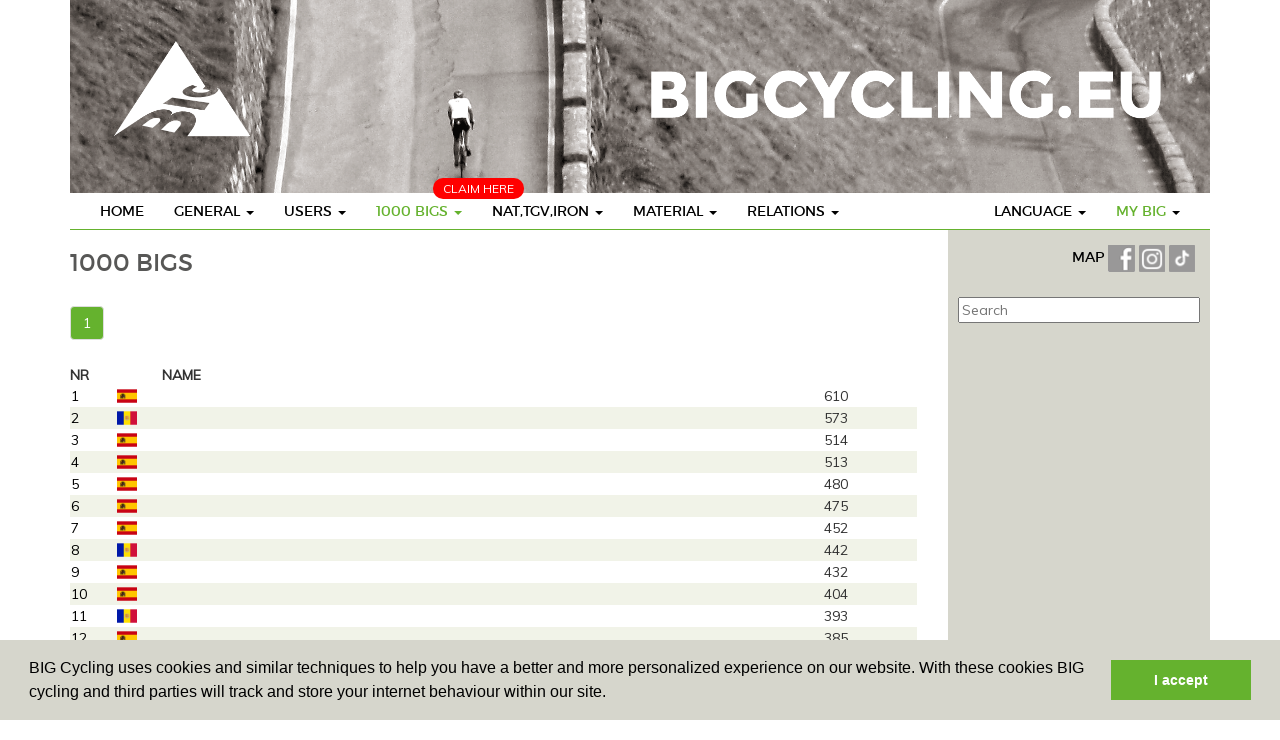

--- FILE ---
content_type: text/html
request_url: https://www.bigcycling.eu/en/big/index/detailclassement/type/zone-6/list/3/
body_size: 8024
content:
<!DOCTYPE html>
<html lang="en">
  <head>
	<meta charset="utf-8">
	<meta http-equiv="X-UA-Compatible" content="IE=edge">
	<meta name="viewport" content="width=device-width, initial-scale=1">
	<meta name="description" content="">
	<meta name="author" content="">
	<title>Big - BIGCycling </title>
	 <script type="text/javascript" src="https://code.jquery.com/jquery-2.1.4.min.js"></script>
	 <link href="//maxcdn.bootstrapcdn.com/bootstrap/3.3.6/css/bootstrap.min.css" type="text/css" rel="stylesheet">
<link rel="stylesheet" type="text/css" href="https://cdn.datatables.net/t/bs/jqc-1.12.0,dt-1.10.11,cr-1.3.1,fc-3.2.1,fh-3.1.1,r-2.0.2/datatables.min.css"/>

<script type="text/javascript" src="https://cdn.datatables.net/t/bs/jqc-1.12.0,dt-1.10.11,cr-1.3.1,fc-3.2.1,fh-3.1.1,r-2.0.2/datatables.min.js"></script>
	<script type="text/javascript" src="/public/templates/challengebig/js/bootstrap.min.js"></script>
	<script type="text/javascript" src="/public/templates/challengebig/js/bootstrap-progressbar.min.js"></script>
	<script type="text/javascript" src="/public/templates/portal/js/chart/js/highcharts.js"></script>    
	<link href='https://fonts.googleapis.com/css?family=PT+Sans' rel='stylesheet' type='text/css'>
	<link href='https://fonts.googleapis.com/css?family=Muli:400,400italic,300italic,300' rel='stylesheet' type='text/css'>
	<link href="https://code.jquery.com/ui/1.12.0-beta.1/themes/smoothness/jquery-ui.css" rel="stylesheet"/>
	<link href="/public/templates/challengebig/css/bootstrap.min.css" rel="stylesheet">
	<link href="/public/templates/challengebig/css/style.css" rel="stylesheet">
	<link href="/public/templates/challengebig/css/bootstrap-progressbar-3.3.4.min.css" rel="stylesheet">
	<script src="https://kit.fontawesome.com/1f45f86280.js" crossorigin="anonymous"></script>
	<script src="https://cdnjs.cloudflare.com/ajax/libs/moment.js/2.22.1/moment.min.js"></script>
	<script src="https://cdnjs.cloudflare.com/ajax/libs/tooltipster/3.3.0/js/jquery.tooltipster.min.js"></script>
  <link rel="stylesheet" href="https://cdnjs.cloudflare.com/ajax/libs/tooltipster/3.3.0/css/tooltipster.min.css" />
	<link rel="stylesheet" href="/public/templates/challengebig/js/fancybox/source/jquery.fancybox.css" type="text/css" media="screen" />
	<script type="text/javascript" src="/public/templates/challengebig/js/fancybox/source/jquery.fancybox.pack.js"></script>
	
	<!--[if lt IE 9]>
	  <script src="https://oss.maxcdn.com/html5shiv/3.7.2/html5shiv.min.js"></script>
	  <script src="https://oss.maxcdn.com/respond/1.4.2/respond.min.js"></script>
	<![endif]-->
	
	<script src="https://maps.googleapis.com/maps/api/js?libraries=drawing,geometry&key=AIzaSyCJws495ObD0qCOlvele9w6IfmHEpM1rYc" type="text/javascript"></script>

	<script type="text/javascript" src="/public/templates/portal/js/ckeditor/ckeditor.js"></script>
	<script type="text/javascript" src="/public/templates/portal/js/ckeditor/adapters/jquery.js"></script>
		 <link rel="stylesheet" type="text/css" href="/public/templates/portal/js/datepicker/datepicker.css">	   
	<script type="text/javascript" src="/public/templates/portal/js/datepicker/bootstrap-datepicker.js"></script>   
	
	<script type="text/javascript">
		$(function() {
			$(".datepicker").datepicker({format: 'dd-mm-yyyy'}).on('changeDate', function(ev){ $(this).datepicker('hide'); });
		})		
		
	</script>
	
	<script>
  (function(i,s,o,g,r,a,m){i['GoogleAnalyticsObject']=r;i[r]=i[r]||function(){
  (i[r].q=i[r].q||[]).push(arguments)},i[r].l=1*new Date();a=s.createElement(o),
  m=s.getElementsByTagName(o)[0];a.async=1;a.src=g;m.parentNode.insertBefore(a,m)
  })(window,document,'script','//www.google-analytics.com/analytics.js','ga');

  ga('create', 'UA-351875-4', 'auto');
  ga('send', 'pageview');

</script>

<link rel="stylesheet" type="text/css" href="//cdnjs.cloudflare.com/ajax/libs/cookieconsent2/3.0.3/cookieconsent.min.css" />
<script src="//cdnjs.cloudflare.com/ajax/libs/cookieconsent2/3.0.3/cookieconsent.min.js"></script>
<script>
window.addEventListener("load", function(){
window.cookieconsent.initialise({
  "palette": {
	"popup": {
	  "background": "#d6d6cc"
	},
	"button": {
	  "background": "#65b22e",
	  "text": "#ffffff"
	}
  },
  "content": {
	"message": "BIG Cycling uses cookies and similar techniques to help you have a better and more personalized experience on our website. With these cookies BIG cycling and third parties will track and store your internet behaviour within our site.",
	"dismiss": "I accept",
	"link": false 
 /*   "href": "qsdfqsdf"*/
  }
})});
</script>
<style>
	
	.geozone { display: none; }
	
</style>
  </head>

  <body>
	<div class="container">
		<div class="row">
			<div class='col-md-12'>
				<img src='/public/templates/challengebig/img/header.png' />
			</div>
		</div>
  <nav class="navbar navbar-default navbar-static">
	<div class="navbar-header">
		<button class="navbar-toggle" type="button" data-toggle="collapse" data-target=".js-navbar-collapse">
			<span class="sr-only">Toggle navigation</span>
			<span class="icon-bar"></span>
			<span class="icon-bar"></span>
			<span class="icon-bar"></span>
		</button>
	
	</div>
	
	
	<div class="collapse navbar-collapse js-navbar-collapse">
		<ul class="nav navbar-nav">
			<li class="dropdown dropdown-large pull-right mobileDoNotPull">
								<a href="#" class="dropdown-toggle" data-toggle="dropdown"><span class='accent'>My BIG</span> <b class="caret"></b></a>
				<ul class="dropdown-menu dropdown-menu-large row">
					
					<li class="col-sm-12">
						<ul>
							<li><a href="https://www.bigcycling.eu/en/home/index/intro/show/register/">Register</a></li>	
							<li><a href="https://www.bigcycling.eu/en/home/index/intro/show/login/">Login</a></li>	
														
	
						</ul>
					</li>
					
				</ul>
							</li>
			<li class="dropdown dropdown-large pull-right mobileDoNotPull">
				<a href="#" class="dropdown-toggle" data-toggle="dropdown">Language <b class="caret"></b></a>
				
				<ul class="dropdown-menu dropdown-menu-large row">
																	  <li class='col-sm-3'><ul>								  <li><a href='/cz/big/index/detailclassement/type/zone-6/list/3/'>Czech</a></li>							
							  					
												  								  <li><a href='/de/big/index/detailclassement/type/zone-6/list/3/'>German</a></li>							
							  					
												  								  <li><a href='/dk/big/index/detailclassement/type/zone-6/list/3/'>Danish</a></li>							
							  					
												  								  <li><a href='/en/big/index/detailclassement/type/zone-6/list/3/'>English</a></li>							
							  </ul></li>					
												  <li class='col-sm-3'><ul>								  <li><a href='/es/big/index/detailclassement/type/zone-6/list/3/'>Spanish</a></li>							
							  					
												  								  <li><a href='/fr/big/index/detailclassement/type/zone-6/list/3/'>French</a></li>							
							  					
												  								  <li><a href='/hr/big/index/detailclassement/type/zone-6/list/3/'>Croatian</a></li>							
							  					
												  								  <li><a href='/hun/big/index/detailclassement/type/zone-6/list/3/'>Hungarian</a></li>							
							  </ul></li>					
												  <li class='col-sm-3'><ul>								  <li><a href='/it/big/index/detailclassement/type/zone-6/list/3/'>Italian</a></li>							
							  					
												  								  <li><a href='/nl/big/index/detailclassement/type/zone-6/list/3/'>Dutch</a></li>							
							  					
												  								  <li><a href='/pl/big/index/detailclassement/type/zone-6/list/3/'>polish</a></li>							
							  					
												  								  <li><a href='/pt/big/index/detailclassement/type/zone-6/list/3/'>Portuguese</a></li>							
							  </ul></li>					
												  <li class='col-sm-3'><ul>								  <li><a href='/ro/big/index/detailclassement/type/zone-6/list/3/'>Romanian</a></li>							
							  					
												  								  <li><a href='/sk/big/index/detailclassement/type/zone-6/list/3/'>Slovak</a></li>							
							  					
												  								  <li><a href='/slv/big/index/detailclassement/type/zone-6/list/3/'>Slovene</a></li>							
							  					
												  								  <li><a href='/sw/big/index/detailclassement/type/zone-6/list/3/'>Swedish</a></li>							
							  </ul></li>					
										
			
	
					
					
				</ul>
				
			</li>
			<li class="dropdown dropdown-large">
				<a href="https://www.bigcycling.eu/en/home/index/index/" class="">Home</a>				
			</li>
			<li class="dropdown dropdown-large">
				<a href="#" class="dropdown-toggle " data-toggle="dropdown">General  <b class="caret"></b></a>
				
				<ul class="dropdown-menu dropdown-menu-large row">
					<li class="col-sm-12">
						<ul>
							<li><a href="https://www.bigcycling.eu/en/pages/index/index/url/about/">About </a></li>
							<li><a href="https://www.bigcycling.eu/en/pages/index/index/url/rules/">Rules </a></li>
							<li><a href="https://www.bigcycling.eu/en/users/committee/">Organisation</a></li>
							<li><a href="https://www.bigcycling.eu/en/pages/index/index/url/contributions/">Contributions </a></li>						</ul>
					</li>
					
				</ul>
				
			</li>
			
			<li class="dropdown dropdown-large">
				<a href="#" class="dropdown-toggle " data-toggle="dropdown">Users <b class="caret"></b></a>
				
				<ul class="dropdown-menu dropdown-menu-large row">
					<li class="col-sm-12">
						<ul>
							<li><a href="https://www.bigcycling.eu/en/users/index/">Overview</a></li>
							<li><a href="https://www.bigcycling.eu/en/users/index/classementoverview/">Ranking</a></li>							
						</ul>
					</li>
					
				</ul>
				
			</li>
			
			<li class="dropdown dropdown-large">
				<span style="	position: absolute;
				margin-top: -15px;
				margin-left: 72px;
				background: red;
				padding: 2px 10px;
				color: #FFF;
				text-transform: uppercase;
				font-size: 12px;
				border-radius: 10px;">Claim here</span>
				<a href="#" class="dropdown-toggle activemenu" data-toggle="dropdown">1000 BIGS <b class="caret"></b></a>
				
				<ul class="dropdown-menu dropdown-menu-large row">
					<li class="col-sm-4">
						<ul><li><a href="https://www.bigcycling.eu/en/users/index/classement/list/3/">CLASSEMENT - Challenge BIG</a><br /></li>	
							<li><a href="https://www.bigcycling.eu/en/big/index/map/">Map</a></li>
							
							<li><a href="https://www.bigcycling.eu/en/big/index/classement/list/3/">Visits </a></li>	
							
							
							
													</ul>
					</li>
					<li class="col-sm-4">
						<ul>
							<li><a href="https://www.bigcycling.eu/en/big/index/zone/zone/1/">ZONE 1 - NORDIC COUNTRIES</a></li>
							<li><a href="https://www.bigcycling.eu/en/big/index/zone/zone/2/">ZONE 2 - BRITISH ISLES</a></li>
							<li><a href="https://www.bigcycling.eu/en/big/index/zone/zone/3/">ZONE 3 - BENELUX</a></li>
							<li><a href="https://www.bigcycling.eu/en/big/index/zone/zone/4/">ZONE 4 - GERMANY</a></li>				
							<li><a href="https://www.bigcycling.eu/en/big/index/zone/zone/5/">ZONE 5 - FRANCE</a></li>														
							<li><a href="https://www.bigcycling.eu/en/big/index/zone/zone/6/">ZONE 6 - IBERIA</a></li>				
							<li><a href="https://www.bigcycling.eu/en/big/index/zone/zone/7/">ZONE 7 - SWITZERLAND</a></li>
							<li><a href="https://www.bigcycling.eu/en/big/index/zone/zone/8/">ZONE 8 - AUSTRIA</a></li>
							<li><a href="https://www.bigcycling.eu/en/big/index/zone/zone/9/">ZONE 9 - ITALY</a></li>				
							<li><a href="https://www.bigcycling.eu/en/big/index/zone/zone/10/">ZONE 10 - EAST & SOUTH EAST</a></li>	
							<li><a href="https://www.bigcycling.eu/en/pages/index/index/url/zoneplus/">ZONE + SPECIAL ZONE</a></li>								
						</ul>
					</li>
					<li class="col-sm-4">
						<ul>
							<li class="dropdown-header">Superbig</li>
							<li><a href="https://www.bigcycling.eu/en/big/index/continents/zone/12/">Continents</a></li>
							<li><br /></li>
							<li class="dropdown-header">Eurobig</li>
							<li><a href="https://www.bigcycling.eu/en/big/index/zone/zone/25/">Zone + 1</a></li>
							<li><a href="https://www.bigcycling.eu/en/big/index/zone/zone/26/">Zone + 2</a></li>
							<li><a href="https://www.bigcycling.eu/en/big/index/zone/zone/27/">Zone + 3</a></li>
							<li><a href="https://www.bigcycling.eu/en/big/index/zone/zone/28/">Zone + 4</a></li>
							<li><a href="https://www.bigcycling.eu/en/big/index/zone/zone/29/">Zone + 5</a></li>
							<li><a href="https://www.bigcycling.eu/en/big/index/zone/zone/30/">Zone + 6</a></li>
							
											
						</ul>
					</li>
				</ul>
				
			</li>
			
			
			
			<li class="dropdown dropdown-large">
				<a href="#" class="dropdown-toggle " data-toggle="dropdown">Nat,TGV,Iron <b class="caret"></b></a>
				
				<ul class="dropdown-menu dropdown-menu-large row">
					<li class="col-sm-1">
						<ul>
							<li class="dropdown-header">Ironbigs</li>
							<li><a href="https://www.bigcycling.eu/en/pages/index/index/url/godfathers/">General</a></li>
							<li class="dropdown-header"><br />TGV</li>
							<li><a href="https://www.bigcycling.eu/en/pages/index/index/url/TGV-general/">General</a></li>
							<li class="dropdown-header"><br />NATaCHAs</li>
							
							<li><a href="https://www.bigcycling.eu/en/pages/index/index/url/natacha-general/">General</a></li>
							
							<li><a href="#" style="min-width: 200px;" onclick="javascript:showMenuZone(event,'geo0')">Geozone 0 - EUR</a> </li>
							
														<li><a style="min-width: 200px;" href="#" onclick="javascript:showMenuZone(event,'geo2')">Geozone 2 - AMN</a> </li>
							
							<li><a style="min-width: 200px;" href="#" onclick="javascript:showMenuZone(event,'geo3')">Geozone 3 - ASI</a> </li>
							<li><a style="min-width: 200px;" href="#" onclick="javascript:showMenuZone(event,'geo4')">Geozone 4 - AFR</a> </li>
							<li><a style="min-width: 200px;" href="#" onclick="javascript:showMenuZone(event,'geo5')">Geozone 5 - AMS</a> </li>
													</ul>
					</li>
					<li class="col-sm-2">
						
					</li>
					<!-- geozone 0 -->
					<li class="col-sm-2 geozone geo0">
						<ul>
							<li class="dropdown-header">XL</li>	
							<li><a href="https://www.bigcycling.eu/en/pages/index/index/url/natacha-france/">France</a></li>
							<li><a href="https://www.bigcycling.eu/en/pages/index/index/url/natacha-italia/">Italy</a></li>
							<li><a href="https://www.bigcycling.eu/en/pages/index/index/url/natacha-spain/">Spain</a></li>	
						</ul>
						<ul>
							<li class="dropdown-header">L</li>		
							<li><a href="https://www.bigcycling.eu/en/pages/index/index/url/natacha-great-britain/">United Kingdom</a></li>
							<li><a href="https://www.bigcycling.eu/en/pages/index/index/url/natacha-poland/">Poland</a></li>
							<li><a href="https://www.bigcycling.eu/en/pages/index/index/url/natacha-norway/">Norway</a></li>
							<li><a href="https://www.bigcycling.eu/en/pages/index/index/url/natacha-deutschland/">Germany</a></li>
							<li><a href="https://www.bigcycling.eu/en/pages/index/index/url/natacha-austria/">Austria</a></li>
							<li><a href="https://www.bigcycling.eu/en/pages/index/index/url/natacha-greece/">Greece</a></li>
							<li><a href="https://www.bigcycling.eu/en/pages/index/index/url/natacha-portugal/">Portugal</a></li>
							<li><a href="https://www.bigcycling.eu/en/pages/index/index/url/natacha-switzerland/">Switzerland</a></li>
							<li><a href="https://www.bigcycling.eu/en/pages/index/index/url/natacha-bulgaria/">Bulgaria</a></li>
							<li><a href="https://www.bigcycling.eu/en/pages/index/index/url/natacha-sweden/">Sweden</a></li>
						</ul>
					</li>
					
					<li class="col-sm-2  geozone geo0">
						<ul>
							
							<li class="dropdown-header">M</li>
							<li><a href="https://www.bigcycling.eu/en/pages/index/index/url/natacha-czech/">Czech republic</a></li>		
							<li><a href="https://www.bigcycling.eu/en/pages/index/index/url/natacha-romania/">Romania</a></li>
							<li><a href="https://www.bigcycling.eu/en/pages/index/index/url/natacha-croatia/">Croatia</a></li>
							<li><a href="https://www.bigcycling.eu/en/pages/index/index/url/natacha-serbia/">Serbia</a></li>
							<li><a href="https://www.bigcycling.eu/en/pages/index/index/url/natacha-ireland/">Ireland</a></li>
							<li><a href="https://www.bigcycling.eu/en/pages/index/index/url/natacha-island/">Iceland</a></li>
							<li><a href="https://www.bigcycling.eu/en/pages/index/index/url/natacha-bosnia/">Bosnia</a></li>
							<li><a href="https://www.bigcycling.eu/en/pages/index/index/url/natacha-belgium/">Belgium</a></li>
							<li><a href="https://www.bigcycling.eu/en/pages/index/index/url/natacha-slovakia/">Slovakia</a></li>
						</ul>
					</li>					
					<li class="col-sm-2  geozone geo0">
						<ul>
							
							<li class="dropdown-header">S</li>	
							
							<li><a href="https://www.bigcycling.eu/en/pages/index/index/url/natacha-montenegro/">Montenegro</a></li>
							<li><a href="https://www.bigcycling.eu/en/pages/index/index/url/natacha-hungary/">Hungary</a></li>
							<li><a href="https://www.bigcycling.eu/en/pages/index/index/url/natacha-slovenia/">Slovenia</a></li>
							<li><a href="https://www.bigcycling.eu/en/pages/index/index/url/natacha-makedonija/">Northern Macedonia</a></li>
							<li><a href="https://www.bigcycling.eu/en/pages/index/index/url/natacha-albania/">Albania</a></li>
							<li><a href="https://www.bigcycling.eu/en/pages/index/index/url/natacha-lituania/">Lithuania</a></li>
							<li><a href="https://www.bigcycling.eu/en/pages/index/index/url/natacha-moldova/">Moldova</a></li>
							<li><a href="https://www.bigcycling.eu/en/pages/index/index/url/natacha-denmark/">Denmark</a></li>
							<li><a href="https://www.bigcycling.eu/en/pages/index/index/url/natacha-kosovo/">Kosovo</a></li>
							<li><a href="https://www.bigcycling.eu/en/pages/index/index/url/natacha-nederland/">Netherlands</a></li>	
							<li><a href="https://www.bigcycling.eu/en/pages/index/index/url/natacha-luxemburg/">Luxembourg</a></li>
							<li><a href="https://www.bigcycling.eu/en/pages/index/index/url/natacha-cyprus/">Cyprus</a></li>
							<li><a href="https://www.bigcycling.eu/en/pages/index/index/url/natacha-estonia/">Estonia</a></li>
							<li><a href="https://www.bigcycling.eu/en/pages/index/index/url/natacha-latvia/">Latvia</a></li>
						</ul>
					</li>
					
					<li class="col-sm-2  geozone geo0">
						<ul>
							<li class="dropdown-header">XS</li>	
							<li><a href="https://www.bigcycling.eu/en/pages/index/index/url/natacha-andorra/">Andorra</a></li>
							<li><a href="https://www.bigcycling.eu/en/pages/index/index/url/natacha-faeroe/">Faroe Islands</a></li>
							<li><a href="https://www.bigcycling.eu/en/pages/index/index/url/natacha-liechtenstein/">Liechtenstein</a></li>
							<li><a href="https://www.bigcycling.eu/en/pages/index/index/url/natacha-malta/">Malta</a></li>	
							<li><a href="https://www.bigcycling.eu/en/pages/index/index/url/natacha-san-marino/">San-marino</a></li>	
							<li><a href="https://www.bigcycling.eu/en/pages/index/index/url/natacha-gibraltar/">Gibraltar</a></li>
							
								
							
						</ul>
					</li>
					
					<!-- geozone 1 -->
					<li class="col-sm-2 geozone geo1">
						<ul>
							<li class="dropdown-header">XL</li>	
							
						</ul>
						<ul>
							<li class="dropdown-header">L</li>		
							
						</ul>
					</li>
					
					<li class="col-sm-2  geozone geo1">
						<ul>
							
							<li class="dropdown-header">M</li>
							
						</ul>
					</li>					
					<li class="col-sm-2  geozone geo1">
						<ul>
							
							<li class="dropdown-header">S</li>	
							
						</ul>
					</li>
					
					<li class="col-sm-2  geozone geo1">
						<ul>
							
							<li class="dropdown-header">XS</li>	
						</ul>
					</li>
						
					<!-- geozone 2 -->
					<li class="col-sm-2 geozone geo2">
						<ul>
							<li class="dropdown-header">XL</li>	
							
						</ul>
						<ul>
							<li class="dropdown-header">L</li>		
							
						</ul>
					</li>
					
					<li class="col-sm-2  geozone geo2">
						<ul>
							
							<li class="dropdown-header">M</li>
							
						</ul>
					</li>					
					<li class="col-sm-2  geozone geo2">
						<ul>
						
							<li class="dropdown-header">S</li>	
							<li><a href="https://www.bigcycling.eu/en/pages/index/index/url/natacha-guadeloupe/">Guadeloupe</a></li>
							<li><a href="https://www.bigcycling.eu/en/pages/index/index/url/natacha-martinique/">Martinique</a></li>
						
							
							
						</ul>
					</li>
					
					<li class="col-sm-2  geozone geo2">
						<ul>
							
							<li class="dropdown-header">XS</li>	
							<li><a href="https://www.bigcycling.eu/en/pages/index/index/url/natacha-saint-martin/">Saint-Martin</a></li>
							<li><a href="https://www.bigcycling.eu/en/pages/index/index/url/natacha-saint-barthelemy/">Sint Barts</a></li>
							<li><a href="https://www.bigcycling.eu/en/pages/index/index/url/natacha-saint-peter-and-miquelon/">Saint-Pierre-et-Miquelon</a></li>
							
							
						</ul>
					</li>
					
					<!-- geozone 3 -->
					<li class="col-sm-2 geozone geo3">
						<ul>
							<li class="dropdown-header">XL</li>	
							
						</ul>
						<ul>
							<li class="dropdown-header">L</li>		
							
						</ul>
					</li>
					
					<li class="col-sm-2  geozone geo3">
						<ul>
							
							<li class="dropdown-header">M</li>
							
						</ul>
					</li>					
					<li class="col-sm-2  geozone geo3">
						<ul>
							
							<li class="dropdown-header">S</li>	
							<li><a href="https://www.bigcycling.eu/en/pages/index/index/url/natacha-oman/">Oman</a></li>
						</ul>
					</li>
					
					<li class="col-sm-2  geozone geo3">
						<ul>
						
							<li class="dropdown-header">XS</li>	
							<li><a href="https://www.bigcycling.eu/en/pages/index/index/url/natacha-singapore/">Singapore</a></li>
						</ul>
					</li>
					
					<!-- geozone 4 -->
					<li class="col-sm-2 geozone geo4">
						<ul>
							<li class="dropdown-header">XL</li>	
							
						</ul>
						<ul>
							<li class="dropdown-header">L</li>		
							
						</ul>
					</li>
					
					<li class="col-sm-2  geozone geo4">
						<ul>
							
							<li class="dropdown-header">M</li>
							
						</ul>
					</li>					
					<li class="col-sm-2  geozone geo4">
						<ul>
							
							<li class="dropdown-header">S</li>	
							<li><a href="https://www.bigcycling.eu/en/pages/index/index/url/natacha-tunisia/">Tunisia</a></li>
														
							<li><a href="https://www.bigcycling.eu/en/pages/index/index/url/natacha-rwanda/">Rwanda</a></li>
							<li><a href="https://www.bigcycling.eu/en/pages/index/index/url/natacha-cabo-verde/">Green Cape</a></li>
						</ul>
					</li>
					
					<li class="col-sm-2  geozone geo4">
						<ul>
							
							<li class="dropdown-header">XS</li>	
						</ul>
					</li>
					
					<!-- geozone 5 -->
					<li class="col-sm-2 geozone geo5">
						<ul>
							<li class="dropdown-header">XL</li>	
							
						</ul>
						<ul>
							<li class="dropdown-header">L</li>		
							<li><a href="https://www.bigcycling.eu/en/pages/index/index/url/natacha-colombia/">Colombia</a></li>
														
						</ul>
					</li>
					
					<li class="col-sm-2  geozone geo5">
						<ul>
							
							<li class="dropdown-header">M</li>
							
						</ul>
					</li>					
					<li class="col-sm-2  geozone geo5">
						<ul>
							
							<li class="dropdown-header">S</li>	
							<li><a href="https://www.bigcycling.eu/en/pages/index/index/url/natacha-uruguay/">Uruguay</a></li>
						</ul>
					</li>
					
					<li class="col-sm-2  geozone geo5">
						<ul>
							
							<li class="dropdown-header">XS</li>	
						</ul>
					</li>
					
					<!-- geozone 6 -->
					<li class="col-sm-2 geozone geo6">
						<ul>
							<li class="dropdown-header">XL</li>	
							
						</ul>
						<ul>
							<li class="dropdown-header">L</li>		
							
						</ul>
					</li>
					
					<li class="col-sm-2  geozone geo6">
						<ul>
							
							<li class="dropdown-header">M</li>
							
						</ul>
					</li>					
					<li class="col-sm-2  geozone geo6">
						<ul>
							
							<li class="dropdown-header">S</li>	
							
						</ul>
					</li>
					
					<li class="col-sm-2  geozone geo6">
						<ul>
						
							<li class="dropdown-header">XS</li>	
						</ul>
					</li>
						
							
							
							
						
					</li>
					<li class="col-sm-3">
						<ul>
							<li class="dropdown-header">&nbsp;</li>
							
							
							
							
							
							
							
						</ul>
					</li>
				</ul>
				
			</li>
			
			<li class="dropdown dropdown-large">
				<a href="#" class="dropdown-toggle " data-toggle="dropdown">Material <b class="caret"></b></a>
				
				<ul class="dropdown-menu dropdown-menu-large row">
					<li class="col-sm-12">
						<ul>
							<li><a href="https://www.bigcycling.eu/en/pages/index/index/url/clothes/">Clothes</a></li>
							<li><a href="https://www.bigcycling.eu/en/pages/index/index/url/trophees/">Trophees</a></li>
							<li><a href="https://www.bigcycling.eu/en/pages/index/index/url/reviews/">Reviews</a></li>	
							<li><a href="https://www.bigcycling.eu/en/pages/index/index/url/stickers/">Stickers</a></li>	
				
						</ul>
					</li>
					
				</ul>
				
			</li>
			
			<li class="dropdown dropdown-large">
				<a href="#" class="dropdown-toggle " data-toggle="dropdown">Relations <b class="caret"></b></a>
				
				<ul class="dropdown-menu dropdown-menu-large row">
					<li class="col-sm-12">
						<ul>
							
							<li><a href="https://www.bigcycling.eu/en/pages/index/index/url/meetings/">Meetings</a></li>											
							<li><a href="https://www.bigcycling.eu/en/pages/index/index/url/press/">Press</a></li>
							<li><a href="https://www.bigcycling.eu/en/pages/index/index/url/forum/">Forum</a></li>							
							<li><a href="https://www.bigcycling.eu/en/pages/index/index/url/wanted/">Wanted</a></li>							
							<li><a href="https://www.bigcycling.eu/en/pages/index/index/url/links/">Links</a></li>																												
						</ul>
					</li>
					
				</ul>
				
			</li>
						<li class="dropdown dropdown-large visible-xs">
				<input type="text" name="search_bar" id="searchbar" class='searchbar' placeholder="Search" style="width: 100%;
	margin-left: 4%;
	border: 1px solid #65b22e;
	padding: 3px;" />
			</li>
					</ul>
		
	</div><!-- /.nav-collapse -->
</nav>


		<div class='row'>
			
		<div class="col-md-9" id="referenceList">


		       <h2>1000 BIGS</h2>
			   <ul class='pagination'>
				   				   	<li class='activemenu'><a href='https://www.bigcycling.eu/en/big/index/detailclassement/type/zone-6/list/3/'>1</a></li>
				   			   </ul>  
				 
			   
		       <table class='display' style="width: 100%">
			       <thead>
				       <tr>
					       <th width="5%">Nr</th>
					       <th width="5%"></th>
					       <th width="70%">Name</th>
					     					       <th width="10%"></th>

				       </tr>
			       </thead>
			       <tbody>
				       				       	
				       		<tr>
					   			<td><a href='https://www.bigcycling.eu/en/big/index/index/big/425/'>1</a></td>
					   			<td><img height="20px" src='/public/templates/challengebig/img/flags/ES.png' style="margin-top: -4px;"/> </td>
					   			<td><a href='https://www.bigcycling.eu/en/big/index/index/big/425/'></a></td>
					   								   			<td>610 </td>
				       		</tr>
					   				       	
				       		<tr>
					   			<td><a href='https://www.bigcycling.eu/en/big/index/index/big/439/'>2</a></td>
					   			<td><img height="20px" src='/public/templates/challengebig/img/flags/AD.png' style="margin-top: -4px;"/> </td>
					   			<td><a href='https://www.bigcycling.eu/en/big/index/index/big/439/'></a></td>
					   								   			<td>573 </td>
				       		</tr>
					   				       	
				       		<tr>
					   			<td><a href='https://www.bigcycling.eu/en/big/index/index/big/477/'>3</a></td>
					   			<td><img height="20px" src='/public/templates/challengebig/img/flags/ES.png' style="margin-top: -4px;"/> </td>
					   			<td><a href='https://www.bigcycling.eu/en/big/index/index/big/477/'></a></td>
					   								   			<td>514 </td>
				       		</tr>
					   				       	
				       		<tr>
					   			<td><a href='https://www.bigcycling.eu/en/big/index/index/big/475/'>4</a></td>
					   			<td><img height="20px" src='/public/templates/challengebig/img/flags/ES.png' style="margin-top: -4px;"/> </td>
					   			<td><a href='https://www.bigcycling.eu/en/big/index/index/big/475/'></a></td>
					   								   			<td>513 </td>
				       		</tr>
					   				       	
				       		<tr>
					   			<td><a href='https://www.bigcycling.eu/en/big/index/index/big/420/'>5</a></td>
					   			<td><img height="20px" src='/public/templates/challengebig/img/flags/ES.png' style="margin-top: -4px;"/> </td>
					   			<td><a href='https://www.bigcycling.eu/en/big/index/index/big/420/'></a></td>
					   								   			<td>480 </td>
				       		</tr>
					   				       	
				       		<tr>
					   			<td><a href='https://www.bigcycling.eu/en/big/index/index/big/421/'>6</a></td>
					   			<td><img height="20px" src='/public/templates/challengebig/img/flags/ES.png' style="margin-top: -4px;"/> </td>
					   			<td><a href='https://www.bigcycling.eu/en/big/index/index/big/421/'></a></td>
					   								   			<td>475 </td>
				       		</tr>
					   				       	
				       		<tr>
					   			<td><a href='https://www.bigcycling.eu/en/big/index/index/big/426/'>7</a></td>
					   			<td><img height="20px" src='/public/templates/challengebig/img/flags/ES.png' style="margin-top: -4px;"/> </td>
					   			<td><a href='https://www.bigcycling.eu/en/big/index/index/big/426/'></a></td>
					   								   			<td>452 </td>
				       		</tr>
					   				       	
				       		<tr>
					   			<td><a href='https://www.bigcycling.eu/en/big/index/index/big/437/'>8</a></td>
					   			<td><img height="20px" src='/public/templates/challengebig/img/flags/AD.png' style="margin-top: -4px;"/> </td>
					   			<td><a href='https://www.bigcycling.eu/en/big/index/index/big/437/'></a></td>
					   								   			<td>442 </td>
				       		</tr>
					   				       	
				       		<tr>
					   			<td><a href='https://www.bigcycling.eu/en/big/index/index/big/412/'>9</a></td>
					   			<td><img height="20px" src='/public/templates/challengebig/img/flags/ES.png' style="margin-top: -4px;"/> </td>
					   			<td><a href='https://www.bigcycling.eu/en/big/index/index/big/412/'></a></td>
					   								   			<td>432 </td>
				       		</tr>
					   				       	
				       		<tr>
					   			<td><a href='https://www.bigcycling.eu/en/big/index/index/big/400/'>10</a></td>
					   			<td><img height="20px" src='/public/templates/challengebig/img/flags/ES.png' style="margin-top: -4px;"/> </td>
					   			<td><a href='https://www.bigcycling.eu/en/big/index/index/big/400/'></a></td>
					   								   			<td>404 </td>
				       		</tr>
					   				       	
				       		<tr>
					   			<td><a href='https://www.bigcycling.eu/en/big/index/index/big/436/'>11</a></td>
					   			<td><img height="20px" src='/public/templates/challengebig/img/flags/AD.png' style="margin-top: -4px;"/> </td>
					   			<td><a href='https://www.bigcycling.eu/en/big/index/index/big/436/'></a></td>
					   								   			<td>393 </td>
				       		</tr>
					   				       	
				       		<tr>
					   			<td><a href='https://www.bigcycling.eu/en/big/index/index/big/476/'>12</a></td>
					   			<td><img height="20px" src='/public/templates/challengebig/img/flags/ES.png' style="margin-top: -4px;"/> </td>
					   			<td><a href='https://www.bigcycling.eu/en/big/index/index/big/476/'></a></td>
					   								   			<td>385 </td>
				       		</tr>
					   				       	
				       		<tr>
					   			<td><a href='https://www.bigcycling.eu/en/big/index/index/big/478/'>13</a></td>
					   			<td><img height="20px" src='/public/templates/challengebig/img/flags/ES.png' style="margin-top: -4px;"/> </td>
					   			<td><a href='https://www.bigcycling.eu/en/big/index/index/big/478/'></a></td>
					   								   			<td>362 </td>
				       		</tr>
					   				       	
				       		<tr>
					   			<td><a href='https://www.bigcycling.eu/en/big/index/index/big/440/'>14</a></td>
					   			<td><img height="20px" src='/public/templates/challengebig/img/flags/AD.png' style="margin-top: -4px;"/> </td>
					   			<td><a href='https://www.bigcycling.eu/en/big/index/index/big/440/'></a></td>
					   								   			<td>352 </td>
				       		</tr>
					   				       	
				       		<tr>
					   			<td><a href='https://www.bigcycling.eu/en/big/index/index/big/435/'>15</a></td>
					   			<td><img height="20px" src='/public/templates/challengebig/img/flags/ES.png' style="margin-top: -4px;"/> </td>
					   			<td><a href='https://www.bigcycling.eu/en/big/index/index/big/435/'></a></td>
					   								   			<td>347 </td>
				       		</tr>
					   				       	
				       		<tr>
					   			<td><a href='https://www.bigcycling.eu/en/big/index/index/big/434/'>16</a></td>
					   			<td><img height="20px" src='/public/templates/challengebig/img/flags/ES.png' style="margin-top: -4px;"/> </td>
					   			<td><a href='https://www.bigcycling.eu/en/big/index/index/big/434/'></a></td>
					   								   			<td>341 </td>
				       		</tr>
					   				       	
				       		<tr>
					   			<td><a href='https://www.bigcycling.eu/en/big/index/index/big/474/'>17</a></td>
					   			<td><img height="20px" src='/public/templates/challengebig/img/flags/ES.png' style="margin-top: -4px;"/> </td>
					   			<td><a href='https://www.bigcycling.eu/en/big/index/index/big/474/'></a></td>
					   								   			<td>338 </td>
				       		</tr>
					   				       	
				       		<tr>
					   			<td><a href='https://www.bigcycling.eu/en/big/index/index/big/432/'>18</a></td>
					   			<td><img height="20px" src='/public/templates/challengebig/img/flags/ES.png' style="margin-top: -4px;"/> </td>
					   			<td><a href='https://www.bigcycling.eu/en/big/index/index/big/432/'></a></td>
					   								   			<td>320 </td>
				       		</tr>
					   				       	
				       		<tr>
					   			<td><a href='https://www.bigcycling.eu/en/big/index/index/big/433/'>19</a></td>
					   			<td><img height="20px" src='/public/templates/challengebig/img/flags/ES.png' style="margin-top: -4px;"/> </td>
					   			<td><a href='https://www.bigcycling.eu/en/big/index/index/big/433/'></a></td>
					   								   			<td>319 </td>
				       		</tr>
					   				       	
				       		<tr>
					   			<td><a href='https://www.bigcycling.eu/en/big/index/index/big/487/'>20</a></td>
					   			<td><img height="20px" src='/public/templates/challengebig/img/flags/ES.png' style="margin-top: -4px;"/> </td>
					   			<td><a href='https://www.bigcycling.eu/en/big/index/index/big/487/'></a></td>
					   								   			<td>319 </td>
				       		</tr>
					   				       	
				       		<tr>
					   			<td><a href='https://www.bigcycling.eu/en/big/index/index/big/428/'>21</a></td>
					   			<td><img height="20px" src='/public/templates/challengebig/img/flags/ES.png' style="margin-top: -4px;"/> </td>
					   			<td><a href='https://www.bigcycling.eu/en/big/index/index/big/428/'></a></td>
					   								   			<td>313 </td>
				       		</tr>
					   				       	
				       		<tr>
					   			<td><a href='https://www.bigcycling.eu/en/big/index/index/big/479/'>22</a></td>
					   			<td><img height="20px" src='/public/templates/challengebig/img/flags/ES.png' style="margin-top: -4px;"/> </td>
					   			<td><a href='https://www.bigcycling.eu/en/big/index/index/big/479/'></a></td>
					   								   			<td>313 </td>
				       		</tr>
					   				       	
				       		<tr>
					   			<td><a href='https://www.bigcycling.eu/en/big/index/index/big/441/'>23</a></td>
					   			<td><img height="20px" src='/public/templates/challengebig/img/flags/AD.png' style="margin-top: -4px;"/> </td>
					   			<td><a href='https://www.bigcycling.eu/en/big/index/index/big/441/'></a></td>
					   								   			<td>297 </td>
				       		</tr>
					   				       	
				       		<tr>
					   			<td><a href='https://www.bigcycling.eu/en/big/index/index/big/430/'>24</a></td>
					   			<td><img height="20px" src='/public/templates/challengebig/img/flags/ES.png' style="margin-top: -4px;"/> </td>
					   			<td><a href='https://www.bigcycling.eu/en/big/index/index/big/430/'></a></td>
					   								   			<td>281 </td>
				       		</tr>
					   				       	
				       		<tr>
					   			<td><a href='https://www.bigcycling.eu/en/big/index/index/big/438/'>25</a></td>
					   			<td><img height="20px" src='/public/templates/challengebig/img/flags/AD.png' style="margin-top: -4px;"/> </td>
					   			<td><a href='https://www.bigcycling.eu/en/big/index/index/big/438/'></a></td>
					   								   			<td>278 </td>
				       		</tr>
					   				       	
				       		<tr>
					   			<td><a href='https://www.bigcycling.eu/en/big/index/index/big/472/'>26</a></td>
					   			<td><img height="20px" src='/public/templates/challengebig/img/flags/ES.png' style="margin-top: -4px;"/> </td>
					   			<td><a href='https://www.bigcycling.eu/en/big/index/index/big/472/'></a></td>
					   								   			<td>275 </td>
				       		</tr>
					   				       	
				       		<tr>
					   			<td><a href='https://www.bigcycling.eu/en/big/index/index/big/393/'>27</a></td>
					   			<td><img height="20px" src='/public/templates/challengebig/img/flags/ES.png' style="margin-top: -4px;"/> </td>
					   			<td><a href='https://www.bigcycling.eu/en/big/index/index/big/393/'></a></td>
					   								   			<td>271 </td>
				       		</tr>
					   				       	
				       		<tr>
					   			<td><a href='https://www.bigcycling.eu/en/big/index/index/big/431/'>28</a></td>
					   			<td><img height="20px" src='/public/templates/challengebig/img/flags/ES.png' style="margin-top: -4px;"/> </td>
					   			<td><a href='https://www.bigcycling.eu/en/big/index/index/big/431/'></a></td>
					   								   			<td>270 </td>
				       		</tr>
					   				       	
				       		<tr>
					   			<td><a href='https://www.bigcycling.eu/en/big/index/index/big/495/'>29</a></td>
					   			<td><img height="20px" src='/public/templates/challengebig/img/flags/ES.png' style="margin-top: -4px;"/> </td>
					   			<td><a href='https://www.bigcycling.eu/en/big/index/index/big/495/'></a></td>
					   								   			<td>269 </td>
				       		</tr>
					   				       	
				       		<tr>
					   			<td><a href='https://www.bigcycling.eu/en/big/index/index/big/468/'>30</a></td>
					   			<td><img height="20px" src='/public/templates/challengebig/img/flags/ES.png' style="margin-top: -4px;"/> </td>
					   			<td><a href='https://www.bigcycling.eu/en/big/index/index/big/468/'></a></td>
					   								   			<td>262 </td>
				       		</tr>
					   				       	
				       		<tr>
					   			<td><a href='https://www.bigcycling.eu/en/big/index/index/big/429/'>31</a></td>
					   			<td><img height="20px" src='/public/templates/challengebig/img/flags/ES.png' style="margin-top: -4px;"/> </td>
					   			<td><a href='https://www.bigcycling.eu/en/big/index/index/big/429/'></a></td>
					   								   			<td>243 </td>
				       		</tr>
					   				       	
				       		<tr>
					   			<td><a href='https://www.bigcycling.eu/en/big/index/index/big/411/'>32</a></td>
					   			<td><img height="20px" src='/public/templates/challengebig/img/flags/ES.png' style="margin-top: -4px;"/> </td>
					   			<td><a href='https://www.bigcycling.eu/en/big/index/index/big/411/'></a></td>
					   								   			<td>237 </td>
				       		</tr>
					   				       	
				       		<tr>
					   			<td><a href='https://www.bigcycling.eu/en/big/index/index/big/471/'>33</a></td>
					   			<td><img height="20px" src='/public/templates/challengebig/img/flags/ES.png' style="margin-top: -4px;"/> </td>
					   			<td><a href='https://www.bigcycling.eu/en/big/index/index/big/471/'></a></td>
					   								   			<td>228 </td>
				       		</tr>
					   				       	
				       		<tr>
					   			<td><a href='https://www.bigcycling.eu/en/big/index/index/big/497/'>34</a></td>
					   			<td><img height="20px" src='/public/templates/challengebig/img/flags/ES.png' style="margin-top: -4px;"/> </td>
					   			<td><a href='https://www.bigcycling.eu/en/big/index/index/big/497/'></a></td>
					   								   			<td>225 </td>
				       		</tr>
					   				       	
				       		<tr>
					   			<td><a href='https://www.bigcycling.eu/en/big/index/index/big/450/'>35</a></td>
					   			<td><img height="20px" src='/public/templates/challengebig/img/flags/ES.png' style="margin-top: -4px;"/> </td>
					   			<td><a href='https://www.bigcycling.eu/en/big/index/index/big/450/'></a></td>
					   								   			<td>223 </td>
				       		</tr>
					   				       	
				       		<tr>
					   			<td><a href='https://www.bigcycling.eu/en/big/index/index/big/402/'>36</a></td>
					   			<td><img height="20px" src='/public/templates/challengebig/img/flags/ES.png' style="margin-top: -4px;"/> </td>
					   			<td><a href='https://www.bigcycling.eu/en/big/index/index/big/402/'></a></td>
					   								   			<td>222 </td>
				       		</tr>
					   				       	
				       		<tr>
					   			<td><a href='https://www.bigcycling.eu/en/big/index/index/big/416/'>37</a></td>
					   			<td><img height="20px" src='/public/templates/challengebig/img/flags/ES.png' style="margin-top: -4px;"/> </td>
					   			<td><a href='https://www.bigcycling.eu/en/big/index/index/big/416/'></a></td>
					   								   			<td>220 </td>
				       		</tr>
					   				       	
				       		<tr>
					   			<td><a href='https://www.bigcycling.eu/en/big/index/index/big/467/'>38</a></td>
					   			<td><img height="20px" src='/public/templates/challengebig/img/flags/ES.png' style="margin-top: -4px;"/> </td>
					   			<td><a href='https://www.bigcycling.eu/en/big/index/index/big/467/'></a></td>
					   								   			<td>218 </td>
				       		</tr>
					   				       	
				       		<tr>
					   			<td><a href='https://www.bigcycling.eu/en/big/index/index/big/417/'>39</a></td>
					   			<td><img height="20px" src='/public/templates/challengebig/img/flags/ES.png' style="margin-top: -4px;"/> </td>
					   			<td><a href='https://www.bigcycling.eu/en/big/index/index/big/417/'></a></td>
					   								   			<td>212 </td>
				       		</tr>
					   				       	
				       		<tr>
					   			<td><a href='https://www.bigcycling.eu/en/big/index/index/big/407/'>40</a></td>
					   			<td><img height="20px" src='/public/templates/challengebig/img/flags/ES.png' style="margin-top: -4px;"/> </td>
					   			<td><a href='https://www.bigcycling.eu/en/big/index/index/big/407/'></a></td>
					   								   			<td>210 </td>
				       		</tr>
					   				       	
				       		<tr>
					   			<td><a href='https://www.bigcycling.eu/en/big/index/index/big/409/'>41</a></td>
					   			<td><img height="20px" src='/public/templates/challengebig/img/flags/ES.png' style="margin-top: -4px;"/> </td>
					   			<td><a href='https://www.bigcycling.eu/en/big/index/index/big/409/'></a></td>
					   								   			<td>208 </td>
				       		</tr>
					   				       	
				       		<tr>
					   			<td><a href='https://www.bigcycling.eu/en/big/index/index/big/413/'>42</a></td>
					   			<td><img height="20px" src='/public/templates/challengebig/img/flags/ES.png' style="margin-top: -4px;"/> </td>
					   			<td><a href='https://www.bigcycling.eu/en/big/index/index/big/413/'></a></td>
					   								   			<td>202 </td>
				       		</tr>
					   				       	
				       		<tr>
					   			<td><a href='https://www.bigcycling.eu/en/big/index/index/big/394/'>43</a></td>
					   			<td><img height="20px" src='/public/templates/challengebig/img/flags/ES.png' style="margin-top: -4px;"/> </td>
					   			<td><a href='https://www.bigcycling.eu/en/big/index/index/big/394/'></a></td>
					   								   			<td>202 </td>
				       		</tr>
					   				       	
				       		<tr>
					   			<td><a href='https://www.bigcycling.eu/en/big/index/index/big/406/'>44</a></td>
					   			<td><img height="20px" src='/public/templates/challengebig/img/flags/ES.png' style="margin-top: -4px;"/> </td>
					   			<td><a href='https://www.bigcycling.eu/en/big/index/index/big/406/'></a></td>
					   								   			<td>195 </td>
				       		</tr>
					   				       	
				       		<tr>
					   			<td><a href='https://www.bigcycling.eu/en/big/index/index/big/399/'>45</a></td>
					   			<td><img height="20px" src='/public/templates/challengebig/img/flags/ES.png' style="margin-top: -4px;"/> </td>
					   			<td><a href='https://www.bigcycling.eu/en/big/index/index/big/399/'></a></td>
					   								   			<td>193 </td>
				       		</tr>
					   				       	
				       		<tr>
					   			<td><a href='https://www.bigcycling.eu/en/big/index/index/big/415/'>46</a></td>
					   			<td><img height="20px" src='/public/templates/challengebig/img/flags/ES.png' style="margin-top: -4px;"/> </td>
					   			<td><a href='https://www.bigcycling.eu/en/big/index/index/big/415/'></a></td>
					   								   			<td>191 </td>
				       		</tr>
					   				       	
				       		<tr>
					   			<td><a href='https://www.bigcycling.eu/en/big/index/index/big/419/'>47</a></td>
					   			<td><img height="20px" src='/public/templates/challengebig/img/flags/ES.png' style="margin-top: -4px;"/> </td>
					   			<td><a href='https://www.bigcycling.eu/en/big/index/index/big/419/'></a></td>
					   								   			<td>189 </td>
				       		</tr>
					   				       	
				       		<tr>
					   			<td><a href='https://www.bigcycling.eu/en/big/index/index/big/483/'>48</a></td>
					   			<td><img height="20px" src='/public/templates/challengebig/img/flags/ES.png' style="margin-top: -4px;"/> </td>
					   			<td><a href='https://www.bigcycling.eu/en/big/index/index/big/483/'></a></td>
					   								   			<td>186 </td>
				       		</tr>
					   				       	
				       		<tr>
					   			<td><a href='https://www.bigcycling.eu/en/big/index/index/big/480/'>49</a></td>
					   			<td><img height="20px" src='/public/templates/challengebig/img/flags/ES.png' style="margin-top: -4px;"/> </td>
					   			<td><a href='https://www.bigcycling.eu/en/big/index/index/big/480/'></a></td>
					   								   			<td>183 </td>
				       		</tr>
					   				       	
				       		<tr>
					   			<td><a href='https://www.bigcycling.eu/en/big/index/index/big/410/'>50</a></td>
					   			<td><img height="20px" src='/public/templates/challengebig/img/flags/ES.png' style="margin-top: -4px;"/> </td>
					   			<td><a href='https://www.bigcycling.eu/en/big/index/index/big/410/'></a></td>
					   								   			<td>176 </td>
				       		</tr>
					   				       	
				       		<tr>
					   			<td><a href='https://www.bigcycling.eu/en/big/index/index/big/384/'>51</a></td>
					   			<td><img height="20px" src='/public/templates/challengebig/img/flags/ES.png' style="margin-top: -4px;"/> </td>
					   			<td><a href='https://www.bigcycling.eu/en/big/index/index/big/384/'></a></td>
					   								   			<td>176 </td>
				       		</tr>
					   				       	
				       		<tr>
					   			<td><a href='https://www.bigcycling.eu/en/big/index/index/big/427/'>52</a></td>
					   			<td><img height="20px" src='/public/templates/challengebig/img/flags/ES.png' style="margin-top: -4px;"/> </td>
					   			<td><a href='https://www.bigcycling.eu/en/big/index/index/big/427/'></a></td>
					   								   			<td>173 </td>
				       		</tr>
					   				       	
				       		<tr>
					   			<td><a href='https://www.bigcycling.eu/en/big/index/index/big/397/'>53</a></td>
					   			<td><img height="20px" src='/public/templates/challengebig/img/flags/ES.png' style="margin-top: -4px;"/> </td>
					   			<td><a href='https://www.bigcycling.eu/en/big/index/index/big/397/'></a></td>
					   								   			<td>166 </td>
				       		</tr>
					   				       	
				       		<tr>
					   			<td><a href='https://www.bigcycling.eu/en/big/index/index/big/392/'>54</a></td>
					   			<td><img height="20px" src='/public/templates/challengebig/img/flags/ES.png' style="margin-top: -4px;"/> </td>
					   			<td><a href='https://www.bigcycling.eu/en/big/index/index/big/392/'></a></td>
					   								   			<td>165 </td>
				       		</tr>
					   				       	
				       		<tr>
					   			<td><a href='https://www.bigcycling.eu/en/big/index/index/big/391/'>55</a></td>
					   			<td><img height="20px" src='/public/templates/challengebig/img/flags/ES.png' style="margin-top: -4px;"/> </td>
					   			<td><a href='https://www.bigcycling.eu/en/big/index/index/big/391/'></a></td>
					   								   			<td>160 </td>
				       		</tr>
					   				       	
				       		<tr>
					   			<td><a href='https://www.bigcycling.eu/en/big/index/index/big/404/'>56</a></td>
					   			<td><img height="20px" src='/public/templates/challengebig/img/flags/ES.png' style="margin-top: -4px;"/> </td>
					   			<td><a href='https://www.bigcycling.eu/en/big/index/index/big/404/'></a></td>
					   								   			<td>158 </td>
				       		</tr>
					   				       	
				       		<tr>
					   			<td><a href='https://www.bigcycling.eu/en/big/index/index/big/466/'>57</a></td>
					   			<td><img height="20px" src='/public/templates/challengebig/img/flags/ES.png' style="margin-top: -4px;"/> </td>
					   			<td><a href='https://www.bigcycling.eu/en/big/index/index/big/466/'></a></td>
					   								   			<td>158 </td>
				       		</tr>
					   				       	
				       		<tr>
					   			<td><a href='https://www.bigcycling.eu/en/big/index/index/big/390/'>58</a></td>
					   			<td><img height="20px" src='/public/templates/challengebig/img/flags/ES.png' style="margin-top: -4px;"/> </td>
					   			<td><a href='https://www.bigcycling.eu/en/big/index/index/big/390/'></a></td>
					   								   			<td>155 </td>
				       		</tr>
					   				       	
				       		<tr>
					   			<td><a href='https://www.bigcycling.eu/en/big/index/index/big/442/'>59</a></td>
					   			<td><img height="20px" src='/public/templates/challengebig/img/flags/ES.png' style="margin-top: -4px;"/> </td>
					   			<td><a href='https://www.bigcycling.eu/en/big/index/index/big/442/'></a></td>
					   								   			<td>155 </td>
				       		</tr>
					   				       	
				       		<tr>
					   			<td><a href='https://www.bigcycling.eu/en/big/index/index/big/408/'>60</a></td>
					   			<td><img height="20px" src='/public/templates/challengebig/img/flags/ES.png' style="margin-top: -4px;"/> </td>
					   			<td><a href='https://www.bigcycling.eu/en/big/index/index/big/408/'></a></td>
					   								   			<td>154 </td>
				       		</tr>
					   				       	
				       		<tr>
					   			<td><a href='https://www.bigcycling.eu/en/big/index/index/big/454/'>61</a></td>
					   			<td><img height="20px" src='/public/templates/challengebig/img/flags/ES.png' style="margin-top: -4px;"/> </td>
					   			<td><a href='https://www.bigcycling.eu/en/big/index/index/big/454/'></a></td>
					   								   			<td>152 </td>
				       		</tr>
					   				       	
				       		<tr>
					   			<td><a href='https://www.bigcycling.eu/en/big/index/index/big/414/'>62</a></td>
					   			<td><img height="20px" src='/public/templates/challengebig/img/flags/ES.png' style="margin-top: -4px;"/> </td>
					   			<td><a href='https://www.bigcycling.eu/en/big/index/index/big/414/'></a></td>
					   								   			<td>150 </td>
				       		</tr>
					   				       	
				       		<tr>
					   			<td><a href='https://www.bigcycling.eu/en/big/index/index/big/489/'>63</a></td>
					   			<td><img height="20px" src='/public/templates/challengebig/img/flags/ES.png' style="margin-top: -4px;"/> </td>
					   			<td><a href='https://www.bigcycling.eu/en/big/index/index/big/489/'></a></td>
					   								   			<td>149 </td>
				       		</tr>
					   				       	
				       		<tr>
					   			<td><a href='https://www.bigcycling.eu/en/big/index/index/big/395/'>64</a></td>
					   			<td><img height="20px" src='/public/templates/challengebig/img/flags/ES.png' style="margin-top: -4px;"/> </td>
					   			<td><a href='https://www.bigcycling.eu/en/big/index/index/big/395/'></a></td>
					   								   			<td>146 </td>
				       		</tr>
					   				       	
				       		<tr>
					   			<td><a href='https://www.bigcycling.eu/en/big/index/index/big/485/'>65</a></td>
					   			<td><img height="20px" src='/public/templates/challengebig/img/flags/ES.png' style="margin-top: -4px;"/> </td>
					   			<td><a href='https://www.bigcycling.eu/en/big/index/index/big/485/'></a></td>
					   								   			<td>144 </td>
				       		</tr>
					   				       	
				       		<tr>
					   			<td><a href='https://www.bigcycling.eu/en/big/index/index/big/405/'>66</a></td>
					   			<td><img height="20px" src='/public/templates/challengebig/img/flags/ES.png' style="margin-top: -4px;"/> </td>
					   			<td><a href='https://www.bigcycling.eu/en/big/index/index/big/405/'></a></td>
					   								   			<td>144 </td>
				       		</tr>
					   				       	
				       		<tr>
					   			<td><a href='https://www.bigcycling.eu/en/big/index/index/big/451/'>67</a></td>
					   			<td><img height="20px" src='/public/templates/challengebig/img/flags/ES.png' style="margin-top: -4px;"/> </td>
					   			<td><a href='https://www.bigcycling.eu/en/big/index/index/big/451/'></a></td>
					   								   			<td>141 </td>
				       		</tr>
					   				       	
				       		<tr>
					   			<td><a href='https://www.bigcycling.eu/en/big/index/index/big/424/'>68</a></td>
					   			<td><img height="20px" src='/public/templates/challengebig/img/flags/ES.png' style="margin-top: -4px;"/> </td>
					   			<td><a href='https://www.bigcycling.eu/en/big/index/index/big/424/'></a></td>
					   								   			<td>141 </td>
				       		</tr>
					   				       	
				       		<tr>
					   			<td><a href='https://www.bigcycling.eu/en/big/index/index/big/496/'>69</a></td>
					   			<td><img height="20px" src='/public/templates/challengebig/img/flags/ES.png' style="margin-top: -4px;"/> </td>
					   			<td><a href='https://www.bigcycling.eu/en/big/index/index/big/496/'></a></td>
					   								   			<td>140 </td>
				       		</tr>
					   				       	
				       		<tr>
					   			<td><a href='https://www.bigcycling.eu/en/big/index/index/big/449/'>70</a></td>
					   			<td><img height="20px" src='/public/templates/challengebig/img/flags/ES.png' style="margin-top: -4px;"/> </td>
					   			<td><a href='https://www.bigcycling.eu/en/big/index/index/big/449/'></a></td>
					   								   			<td>139 </td>
				       		</tr>
					   				       	
				       		<tr>
					   			<td><a href='https://www.bigcycling.eu/en/big/index/index/big/443/'>71</a></td>
					   			<td><img height="20px" src='/public/templates/challengebig/img/flags/ES.png' style="margin-top: -4px;"/> </td>
					   			<td><a href='https://www.bigcycling.eu/en/big/index/index/big/443/'></a></td>
					   								   			<td>138 </td>
				       		</tr>
					   				       	
				       		<tr>
					   			<td><a href='https://www.bigcycling.eu/en/big/index/index/big/403/'>72</a></td>
					   			<td><img height="20px" src='/public/templates/challengebig/img/flags/ES.png' style="margin-top: -4px;"/> </td>
					   			<td><a href='https://www.bigcycling.eu/en/big/index/index/big/403/'></a></td>
					   								   			<td>138 </td>
				       		</tr>
					   				       	
				       		<tr>
					   			<td><a href='https://www.bigcycling.eu/en/big/index/index/big/452/'>73</a></td>
					   			<td><img height="20px" src='/public/templates/challengebig/img/flags/ES.png' style="margin-top: -4px;"/> </td>
					   			<td><a href='https://www.bigcycling.eu/en/big/index/index/big/452/'></a></td>
					   								   			<td>137 </td>
				       		</tr>
					   				       	
				       		<tr>
					   			<td><a href='https://www.bigcycling.eu/en/big/index/index/big/453/'>74</a></td>
					   			<td><img height="20px" src='/public/templates/challengebig/img/flags/ES.png' style="margin-top: -4px;"/> </td>
					   			<td><a href='https://www.bigcycling.eu/en/big/index/index/big/453/'></a></td>
					   								   			<td>137 </td>
				       		</tr>
					   				       	
				       		<tr>
					   			<td><a href='https://www.bigcycling.eu/en/big/index/index/big/396/'>75</a></td>
					   			<td><img height="20px" src='/public/templates/challengebig/img/flags/ES.png' style="margin-top: -4px;"/> </td>
					   			<td><a href='https://www.bigcycling.eu/en/big/index/index/big/396/'></a></td>
					   								   			<td>134 </td>
				       		</tr>
					   				       	
				       		<tr>
					   			<td><a href='https://www.bigcycling.eu/en/big/index/index/big/401/'>76</a></td>
					   			<td><img height="20px" src='/public/templates/challengebig/img/flags/ES.png' style="margin-top: -4px;"/> </td>
					   			<td><a href='https://www.bigcycling.eu/en/big/index/index/big/401/'></a></td>
					   								   			<td>133 </td>
				       		</tr>
					   				       	
				       		<tr>
					   			<td><a href='https://www.bigcycling.eu/en/big/index/index/big/460/'>77</a></td>
					   			<td><img height="20px" src='/public/templates/challengebig/img/flags/ES.png' style="margin-top: -4px;"/> </td>
					   			<td><a href='https://www.bigcycling.eu/en/big/index/index/big/460/'></a></td>
					   								   			<td>133 </td>
				       		</tr>
					   				       	
				       		<tr>
					   			<td><a href='https://www.bigcycling.eu/en/big/index/index/big/446/'>78</a></td>
					   			<td><img height="20px" src='/public/templates/challengebig/img/flags/ES.png' style="margin-top: -4px;"/> </td>
					   			<td><a href='https://www.bigcycling.eu/en/big/index/index/big/446/'></a></td>
					   								   			<td>132 </td>
				       		</tr>
					   				       	
				       		<tr>
					   			<td><a href='https://www.bigcycling.eu/en/big/index/index/big/464/'>79</a></td>
					   			<td><img height="20px" src='/public/templates/challengebig/img/flags/ES.png' style="margin-top: -4px;"/> </td>
					   			<td><a href='https://www.bigcycling.eu/en/big/index/index/big/464/'></a></td>
					   								   			<td>131 </td>
				       		</tr>
					   				       	
				       		<tr>
					   			<td><a href='https://www.bigcycling.eu/en/big/index/index/big/494/'>80</a></td>
					   			<td><img height="20px" src='/public/templates/challengebig/img/flags/ES.png' style="margin-top: -4px;"/> </td>
					   			<td><a href='https://www.bigcycling.eu/en/big/index/index/big/494/'></a></td>
					   								   			<td>130 </td>
				       		</tr>
					   				       	
				       		<tr>
					   			<td><a href='https://www.bigcycling.eu/en/big/index/index/big/488/'>81</a></td>
					   			<td><img height="20px" src='/public/templates/challengebig/img/flags/ES.png' style="margin-top: -4px;"/> </td>
					   			<td><a href='https://www.bigcycling.eu/en/big/index/index/big/488/'></a></td>
					   								   			<td>130 </td>
				       		</tr>
					   				       	
				       		<tr>
					   			<td><a href='https://www.bigcycling.eu/en/big/index/index/big/465/'>82</a></td>
					   			<td><img height="20px" src='/public/templates/challengebig/img/flags/ES.png' style="margin-top: -4px;"/> </td>
					   			<td><a href='https://www.bigcycling.eu/en/big/index/index/big/465/'></a></td>
					   								   			<td>129 </td>
				       		</tr>
					   				       	
				       		<tr>
					   			<td><a href='https://www.bigcycling.eu/en/big/index/index/big/455/'>83</a></td>
					   			<td><img height="20px" src='/public/templates/challengebig/img/flags/ES.png' style="margin-top: -4px;"/> </td>
					   			<td><a href='https://www.bigcycling.eu/en/big/index/index/big/455/'></a></td>
					   								   			<td>129 </td>
				       		</tr>
					   				       	
				       		<tr>
					   			<td><a href='https://www.bigcycling.eu/en/big/index/index/big/398/'>84</a></td>
					   			<td><img height="20px" src='/public/templates/challengebig/img/flags/ES.png' style="margin-top: -4px;"/> </td>
					   			<td><a href='https://www.bigcycling.eu/en/big/index/index/big/398/'></a></td>
					   								   			<td>128 </td>
				       		</tr>
					   				       	
				       		<tr>
					   			<td><a href='https://www.bigcycling.eu/en/big/index/index/big/473/'>85</a></td>
					   			<td><img height="20px" src='/public/templates/challengebig/img/flags/ES.png' style="margin-top: -4px;"/> </td>
					   			<td><a href='https://www.bigcycling.eu/en/big/index/index/big/473/'></a></td>
					   								   			<td>126 </td>
				       		</tr>
					   				       	
				       		<tr>
					   			<td><a href='https://www.bigcycling.eu/en/big/index/index/big/457/'>86</a></td>
					   			<td><img height="20px" src='/public/templates/challengebig/img/flags/ES.png' style="margin-top: -4px;"/> </td>
					   			<td><a href='https://www.bigcycling.eu/en/big/index/index/big/457/'></a></td>
					   								   			<td>124 </td>
				       		</tr>
					   				       	
				       		<tr>
					   			<td><a href='https://www.bigcycling.eu/en/big/index/index/big/445/'>87</a></td>
					   			<td><img height="20px" src='/public/templates/challengebig/img/flags/ES.png' style="margin-top: -4px;"/> </td>
					   			<td><a href='https://www.bigcycling.eu/en/big/index/index/big/445/'></a></td>
					   								   			<td>122 </td>
				       		</tr>
					   				       	
				       		<tr>
					   			<td><a href='https://www.bigcycling.eu/en/big/index/index/big/444/'>88</a></td>
					   			<td><img height="20px" src='/public/templates/challengebig/img/flags/ES.png' style="margin-top: -4px;"/> </td>
					   			<td><a href='https://www.bigcycling.eu/en/big/index/index/big/444/'></a></td>
					   								   			<td>121 </td>
				       		</tr>
					   				       	
				       		<tr>
					   			<td><a href='https://www.bigcycling.eu/en/big/index/index/big/458/'>89</a></td>
					   			<td><img height="20px" src='/public/templates/challengebig/img/flags/ES.png' style="margin-top: -4px;"/> </td>
					   			<td><a href='https://www.bigcycling.eu/en/big/index/index/big/458/'></a></td>
					   								   			<td>119 </td>
				       		</tr>
					   				       	
				       		<tr>
					   			<td><a href='https://www.bigcycling.eu/en/big/index/index/big/448/'>90</a></td>
					   			<td><img height="20px" src='/public/templates/challengebig/img/flags/ES.png' style="margin-top: -4px;"/> </td>
					   			<td><a href='https://www.bigcycling.eu/en/big/index/index/big/448/'></a></td>
					   								   			<td>118 </td>
				       		</tr>
					   				       	
				       		<tr>
					   			<td><a href='https://www.bigcycling.eu/en/big/index/index/big/470/'>91</a></td>
					   			<td><img height="20px" src='/public/templates/challengebig/img/flags/ES.png' style="margin-top: -4px;"/> </td>
					   			<td><a href='https://www.bigcycling.eu/en/big/index/index/big/470/'></a></td>
					   								   			<td>117 </td>
				       		</tr>
					   				       	
				       		<tr>
					   			<td><a href='https://www.bigcycling.eu/en/big/index/index/big/383/'>92</a></td>
					   			<td><img height="20px" src='/public/templates/challengebig/img/flags/ES.png' style="margin-top: -4px;"/> </td>
					   			<td><a href='https://www.bigcycling.eu/en/big/index/index/big/383/'></a></td>
					   								   			<td>117 </td>
				       		</tr>
					   				       	
				       		<tr>
					   			<td><a href='https://www.bigcycling.eu/en/big/index/index/big/381/'>93</a></td>
					   			<td><img height="20px" src='/public/templates/challengebig/img/flags/ES.png' style="margin-top: -4px;"/> </td>
					   			<td><a href='https://www.bigcycling.eu/en/big/index/index/big/381/'></a></td>
					   								   			<td>114 </td>
				       		</tr>
					   				       	
				       		<tr>
					   			<td><a href='https://www.bigcycling.eu/en/big/index/index/big/482/'>94</a></td>
					   			<td><img height="20px" src='/public/templates/challengebig/img/flags/ES.png' style="margin-top: -4px;"/> </td>
					   			<td><a href='https://www.bigcycling.eu/en/big/index/index/big/482/'></a></td>
					   								   			<td>114 </td>
				       		</tr>
					   				       	
				       		<tr>
					   			<td><a href='https://www.bigcycling.eu/en/big/index/index/big/461/'>95</a></td>
					   			<td><img height="20px" src='/public/templates/challengebig/img/flags/ES.png' style="margin-top: -4px;"/> </td>
					   			<td><a href='https://www.bigcycling.eu/en/big/index/index/big/461/'></a></td>
					   								   			<td>113 </td>
				       		</tr>
					   				       	
				       		<tr>
					   			<td><a href='https://www.bigcycling.eu/en/big/index/index/big/422/'>96</a></td>
					   			<td><img height="20px" src='/public/templates/challengebig/img/flags/ES.png' style="margin-top: -4px;"/> </td>
					   			<td><a href='https://www.bigcycling.eu/en/big/index/index/big/422/'></a></td>
					   								   			<td>113 </td>
				       		</tr>
					   				       	
				       		<tr>
					   			<td><a href='https://www.bigcycling.eu/en/big/index/index/big/481/'>97</a></td>
					   			<td><img height="20px" src='/public/templates/challengebig/img/flags/GI.png' style="margin-top: -4px;"/> </td>
					   			<td><a href='https://www.bigcycling.eu/en/big/index/index/big/481/'></a></td>
					   								   			<td>111 </td>
				       		</tr>
					   				       	
				       		<tr>
					   			<td><a href='https://www.bigcycling.eu/en/big/index/index/big/507/'>98</a></td>
					   			<td><img height="20px" src='/public/templates/challengebig/img/flags/PT.png' style="margin-top: -4px;"/> </td>
					   			<td><a href='https://www.bigcycling.eu/en/big/index/index/big/507/'></a></td>
					   								   			<td>111 </td>
				       		</tr>
					   				       	
				       		<tr>
					   			<td><a href='https://www.bigcycling.eu/en/big/index/index/big/387/'>99</a></td>
					   			<td><img height="20px" src='/public/templates/challengebig/img/flags/ES.png' style="margin-top: -4px;"/> </td>
					   			<td><a href='https://www.bigcycling.eu/en/big/index/index/big/387/'></a></td>
					   								   			<td>109 </td>
				       		</tr>
					   				       	
				       		<tr>
					   			<td><a href='https://www.bigcycling.eu/en/big/index/index/big/386/'>100</a></td>
					   			<td><img height="20px" src='/public/templates/challengebig/img/flags/ES.png' style="margin-top: -4px;"/> </td>
					   			<td><a href='https://www.bigcycling.eu/en/big/index/index/big/386/'></a></td>
					   								   			<td>109 </td>
				       		</tr>
					   				       	
				       		<tr>
					   			<td><a href='https://www.bigcycling.eu/en/big/index/index/big/491/'>101</a></td>
					   			<td><img height="20px" src='/public/templates/challengebig/img/flags/ES.png' style="margin-top: -4px;"/> </td>
					   			<td><a href='https://www.bigcycling.eu/en/big/index/index/big/491/'></a></td>
					   								   			<td>108 </td>
				       		</tr>
					   				       	
				       		<tr>
					   			<td><a href='https://www.bigcycling.eu/en/big/index/index/big/469/'>102</a></td>
					   			<td><img height="20px" src='/public/templates/challengebig/img/flags/ES.png' style="margin-top: -4px;"/> </td>
					   			<td><a href='https://www.bigcycling.eu/en/big/index/index/big/469/'></a></td>
					   								   			<td>108 </td>
				       		</tr>
					   				       	
				       		<tr>
					   			<td><a href='https://www.bigcycling.eu/en/big/index/index/big/463/'>103</a></td>
					   			<td><img height="20px" src='/public/templates/challengebig/img/flags/ES.png' style="margin-top: -4px;"/> </td>
					   			<td><a href='https://www.bigcycling.eu/en/big/index/index/big/463/'></a></td>
					   								   			<td>103 </td>
				       		</tr>
					   				       	
				       		<tr>
					   			<td><a href='https://www.bigcycling.eu/en/big/index/index/big/462/'>104</a></td>
					   			<td><img height="20px" src='/public/templates/challengebig/img/flags/ES.png' style="margin-top: -4px;"/> </td>
					   			<td><a href='https://www.bigcycling.eu/en/big/index/index/big/462/'></a></td>
					   								   			<td>103 </td>
				       		</tr>
					   				       	
				       		<tr>
					   			<td><a href='https://www.bigcycling.eu/en/big/index/index/big/484/'>105</a></td>
					   			<td><img height="20px" src='/public/templates/challengebig/img/flags/ES.png' style="margin-top: -4px;"/> </td>
					   			<td><a href='https://www.bigcycling.eu/en/big/index/index/big/484/'></a></td>
					   								   			<td>102 </td>
				       		</tr>
					   				       	
				       		<tr>
					   			<td><a href='https://www.bigcycling.eu/en/big/index/index/big/385/'>106</a></td>
					   			<td><img height="20px" src='/public/templates/challengebig/img/flags/ES.png' style="margin-top: -4px;"/> </td>
					   			<td><a href='https://www.bigcycling.eu/en/big/index/index/big/385/'></a></td>
					   								   			<td>100 </td>
				       		</tr>
					   				       	
				       		<tr>
					   			<td><a href='https://www.bigcycling.eu/en/big/index/index/big/447/'>107</a></td>
					   			<td><img height="20px" src='/public/templates/challengebig/img/flags/ES.png' style="margin-top: -4px;"/> </td>
					   			<td><a href='https://www.bigcycling.eu/en/big/index/index/big/447/'></a></td>
					   								   			<td>100 </td>
				       		</tr>
					   				       	
				       		<tr>
					   			<td><a href='https://www.bigcycling.eu/en/big/index/index/big/389/'>108</a></td>
					   			<td><img height="20px" src='/public/templates/challengebig/img/flags/ES.png' style="margin-top: -4px;"/> </td>
					   			<td><a href='https://www.bigcycling.eu/en/big/index/index/big/389/'></a></td>
					   								   			<td>96 </td>
				       		</tr>
					   				       	
				       		<tr>
					   			<td><a href='https://www.bigcycling.eu/en/big/index/index/big/517/'>109</a></td>
					   			<td><img height="20px" src='/public/templates/challengebig/img/flags/PT.png' style="margin-top: -4px;"/> </td>
					   			<td><a href='https://www.bigcycling.eu/en/big/index/index/big/517/'></a></td>
					   								   			<td>95 </td>
				       		</tr>
					   				       	
				       		<tr>
					   			<td><a href='https://www.bigcycling.eu/en/big/index/index/big/423/'>110</a></td>
					   			<td><img height="20px" src='/public/templates/challengebig/img/flags/ES.png' style="margin-top: -4px;"/> </td>
					   			<td><a href='https://www.bigcycling.eu/en/big/index/index/big/423/'></a></td>
					   								   			<td>93 </td>
				       		</tr>
					   				       	
				       		<tr>
					   			<td><a href='https://www.bigcycling.eu/en/big/index/index/big/498/'>111</a></td>
					   			<td><img height="20px" src='/public/templates/challengebig/img/flags/ES.png' style="margin-top: -4px;"/> </td>
					   			<td><a href='https://www.bigcycling.eu/en/big/index/index/big/498/'></a></td>
					   								   			<td>91 </td>
				       		</tr>
					   				       	
				       		<tr>
					   			<td><a href='https://www.bigcycling.eu/en/big/index/index/big/493/'>112</a></td>
					   			<td><img height="20px" src='/public/templates/challengebig/img/flags/ES.png' style="margin-top: -4px;"/> </td>
					   			<td><a href='https://www.bigcycling.eu/en/big/index/index/big/493/'></a></td>
					   								   			<td>91 </td>
				       		</tr>
					   				       	
				       		<tr>
					   			<td><a href='https://www.bigcycling.eu/en/big/index/index/big/459/'>113</a></td>
					   			<td><img height="20px" src='/public/templates/challengebig/img/flags/ES.png' style="margin-top: -4px;"/> </td>
					   			<td><a href='https://www.bigcycling.eu/en/big/index/index/big/459/'></a></td>
					   								   			<td>91 </td>
				       		</tr>
					   				       	
				       		<tr>
					   			<td><a href='https://www.bigcycling.eu/en/big/index/index/big/490/'>114</a></td>
					   			<td><img height="20px" src='/public/templates/challengebig/img/flags/ES.png' style="margin-top: -4px;"/> </td>
					   			<td><a href='https://www.bigcycling.eu/en/big/index/index/big/490/'></a></td>
					   								   			<td>87 </td>
				       		</tr>
					   				       	
				       		<tr>
					   			<td><a href='https://www.bigcycling.eu/en/big/index/index/big/418/'>115</a></td>
					   			<td><img height="20px" src='/public/templates/challengebig/img/flags/ES.png' style="margin-top: -4px;"/> </td>
					   			<td><a href='https://www.bigcycling.eu/en/big/index/index/big/418/'></a></td>
					   								   			<td>87 </td>
				       		</tr>
					   				       	
				       		<tr>
					   			<td><a href='https://www.bigcycling.eu/en/big/index/index/big/382/'>116</a></td>
					   			<td><img height="20px" src='/public/templates/challengebig/img/flags/ES.png' style="margin-top: -4px;"/> </td>
					   			<td><a href='https://www.bigcycling.eu/en/big/index/index/big/382/'></a></td>
					   								   			<td>86 </td>
				       		</tr>
					   				       	
				       		<tr>
					   			<td><a href='https://www.bigcycling.eu/en/big/index/index/big/500/'>117</a></td>
					   			<td><img height="20px" src='/public/templates/challengebig/img/flags/ES.png' style="margin-top: -4px;"/> </td>
					   			<td><a href='https://www.bigcycling.eu/en/big/index/index/big/500/'></a></td>
					   								   			<td>83 </td>
				       		</tr>
					   				       	
				       		<tr>
					   			<td><a href='https://www.bigcycling.eu/en/big/index/index/big/499/'>118</a></td>
					   			<td><img height="20px" src='/public/templates/challengebig/img/flags/ES.png' style="margin-top: -4px;"/> </td>
					   			<td><a href='https://www.bigcycling.eu/en/big/index/index/big/499/'></a></td>
					   								   			<td>83 </td>
				       		</tr>
					   				       	
				       		<tr>
					   			<td><a href='https://www.bigcycling.eu/en/big/index/index/big/376/'>119</a></td>
					   			<td><img height="20px" src='/public/templates/challengebig/img/flags/ES.png' style="margin-top: -4px;"/> </td>
					   			<td><a href='https://www.bigcycling.eu/en/big/index/index/big/376/'></a></td>
					   								   			<td>83 </td>
				       		</tr>
					   				       	
				       		<tr>
					   			<td><a href='https://www.bigcycling.eu/en/big/index/index/big/515/'>120</a></td>
					   			<td><img height="20px" src='/public/templates/challengebig/img/flags/PT.png' style="margin-top: -4px;"/> </td>
					   			<td><a href='https://www.bigcycling.eu/en/big/index/index/big/515/'></a></td>
					   								   			<td>81 </td>
				       		</tr>
					   				       	
				       		<tr>
					   			<td><a href='https://www.bigcycling.eu/en/big/index/index/big/379/'>121</a></td>
					   			<td><img height="20px" src='/public/templates/challengebig/img/flags/ES.png' style="margin-top: -4px;"/> </td>
					   			<td><a href='https://www.bigcycling.eu/en/big/index/index/big/379/'></a></td>
					   								   			<td>81 </td>
				       		</tr>
					   				       	
				       		<tr>
					   			<td><a href='https://www.bigcycling.eu/en/big/index/index/big/380/'>122</a></td>
					   			<td><img height="20px" src='/public/templates/challengebig/img/flags/ES.png' style="margin-top: -4px;"/> </td>
					   			<td><a href='https://www.bigcycling.eu/en/big/index/index/big/380/'></a></td>
					   								   			<td>81 </td>
				       		</tr>
					   				       	
				       		<tr>
					   			<td><a href='https://www.bigcycling.eu/en/big/index/index/big/492/'>123</a></td>
					   			<td><img height="20px" src='/public/templates/challengebig/img/flags/ES.png' style="margin-top: -4px;"/> </td>
					   			<td><a href='https://www.bigcycling.eu/en/big/index/index/big/492/'></a></td>
					   								   			<td>78 </td>
				       		</tr>
					   				       	
				       		<tr>
					   			<td><a href='https://www.bigcycling.eu/en/big/index/index/big/378/'>124</a></td>
					   			<td><img height="20px" src='/public/templates/challengebig/img/flags/ES.png' style="margin-top: -4px;"/> </td>
					   			<td><a href='https://www.bigcycling.eu/en/big/index/index/big/378/'></a></td>
					   								   			<td>76 </td>
				       		</tr>
					   				       	
				       		<tr>
					   			<td><a href='https://www.bigcycling.eu/en/big/index/index/big/501/'>125</a></td>
					   			<td><img height="20px" src='/public/templates/challengebig/img/flags/PT.png' style="margin-top: -4px;"/> </td>
					   			<td><a href='https://www.bigcycling.eu/en/big/index/index/big/501/'></a></td>
					   								   			<td>73 </td>
				       		</tr>
					   				       	
				       		<tr>
					   			<td><a href='https://www.bigcycling.eu/en/big/index/index/big/522/'>126</a></td>
					   			<td><img height="20px" src='/public/templates/challengebig/img/flags/PT.png' style="margin-top: -4px;"/> </td>
					   			<td><a href='https://www.bigcycling.eu/en/big/index/index/big/522/'></a></td>
					   								   			<td>71 </td>
				       		</tr>
					   				       	
				       		<tr>
					   			<td><a href='https://www.bigcycling.eu/en/big/index/index/big/502/'>127</a></td>
					   			<td><img height="20px" src='/public/templates/challengebig/img/flags/PT.png' style="margin-top: -4px;"/> </td>
					   			<td><a href='https://www.bigcycling.eu/en/big/index/index/big/502/'></a></td>
					   								   			<td>71 </td>
				       		</tr>
					   				       	
				       		<tr>
					   			<td><a href='https://www.bigcycling.eu/en/big/index/index/big/521/'>128</a></td>
					   			<td><img height="20px" src='/public/templates/challengebig/img/flags/PT.png' style="margin-top: -4px;"/> </td>
					   			<td><a href='https://www.bigcycling.eu/en/big/index/index/big/521/'></a></td>
					   								   			<td>69 </td>
				       		</tr>
					   				       	
				       		<tr>
					   			<td><a href='https://www.bigcycling.eu/en/big/index/index/big/388/'>129</a></td>
					   			<td><img height="20px" src='/public/templates/challengebig/img/flags/ES.png' style="margin-top: -4px;"/> </td>
					   			<td><a href='https://www.bigcycling.eu/en/big/index/index/big/388/'></a></td>
					   								   			<td>69 </td>
				       		</tr>
					   				       	
				       		<tr>
					   			<td><a href='https://www.bigcycling.eu/en/big/index/index/big/508/'>130</a></td>
					   			<td><img height="20px" src='/public/templates/challengebig/img/flags/PT.png' style="margin-top: -4px;"/> </td>
					   			<td><a href='https://www.bigcycling.eu/en/big/index/index/big/508/'></a></td>
					   								   			<td>69 </td>
				       		</tr>
					   				       	
				       		<tr>
					   			<td><a href='https://www.bigcycling.eu/en/big/index/index/big/516/'>131</a></td>
					   			<td><img height="20px" src='/public/templates/challengebig/img/flags/PT.png' style="margin-top: -4px;"/> </td>
					   			<td><a href='https://www.bigcycling.eu/en/big/index/index/big/516/'></a></td>
					   								   			<td>69 </td>
				       		</tr>
					   				       	
				       		<tr>
					   			<td><a href='https://www.bigcycling.eu/en/big/index/index/big/377/'>132</a></td>
					   			<td><img height="20px" src='/public/templates/challengebig/img/flags/ES.png' style="margin-top: -4px;"/> </td>
					   			<td><a href='https://www.bigcycling.eu/en/big/index/index/big/377/'></a></td>
					   								   			<td>68 </td>
				       		</tr>
					   				       	
				       		<tr>
					   			<td><a href='https://www.bigcycling.eu/en/big/index/index/big/512/'>133</a></td>
					   			<td><img height="20px" src='/public/templates/challengebig/img/flags/PT.png' style="margin-top: -4px;"/> </td>
					   			<td><a href='https://www.bigcycling.eu/en/big/index/index/big/512/'></a></td>
					   								   			<td>62 </td>
				       		</tr>
					   				       	
				       		<tr>
					   			<td><a href='https://www.bigcycling.eu/en/big/index/index/big/519/'>134</a></td>
					   			<td><img height="20px" src='/public/templates/challengebig/img/flags/PT.png' style="margin-top: -4px;"/> </td>
					   			<td><a href='https://www.bigcycling.eu/en/big/index/index/big/519/'></a></td>
					   								   			<td>60 </td>
				       		</tr>
					   				       	
				       		<tr>
					   			<td><a href='https://www.bigcycling.eu/en/big/index/index/big/520/'>135</a></td>
					   			<td><img height="20px" src='/public/templates/challengebig/img/flags/PT.png' style="margin-top: -4px;"/> </td>
					   			<td><a href='https://www.bigcycling.eu/en/big/index/index/big/520/'></a></td>
					   								   			<td>60 </td>
				       		</tr>
					   				       	
				       		<tr>
					   			<td><a href='https://www.bigcycling.eu/en/big/index/index/big/511/'>136</a></td>
					   			<td><img height="20px" src='/public/templates/challengebig/img/flags/PT.png' style="margin-top: -4px;"/> </td>
					   			<td><a href='https://www.bigcycling.eu/en/big/index/index/big/511/'></a></td>
					   								   			<td>60 </td>
				       		</tr>
					   				       	
				       		<tr>
					   			<td><a href='https://www.bigcycling.eu/en/big/index/index/big/518/'>137</a></td>
					   			<td><img height="20px" src='/public/templates/challengebig/img/flags/PT.png' style="margin-top: -4px;"/> </td>
					   			<td><a href='https://www.bigcycling.eu/en/big/index/index/big/518/'></a></td>
					   								   			<td>59 </td>
				       		</tr>
					   				       	
				       		<tr>
					   			<td><a href='https://www.bigcycling.eu/en/big/index/index/big/506/'>138</a></td>
					   			<td><img height="20px" src='/public/templates/challengebig/img/flags/PT.png' style="margin-top: -4px;"/> </td>
					   			<td><a href='https://www.bigcycling.eu/en/big/index/index/big/506/'></a></td>
					   								   			<td>59 </td>
				       		</tr>
					   				       	
				       		<tr>
					   			<td><a href='https://www.bigcycling.eu/en/big/index/index/big/503/'>139</a></td>
					   			<td><img height="20px" src='/public/templates/challengebig/img/flags/PT.png' style="margin-top: -4px;"/> </td>
					   			<td><a href='https://www.bigcycling.eu/en/big/index/index/big/503/'></a></td>
					   								   			<td>58 </td>
				       		</tr>
					   				       	
				       		<tr>
					   			<td><a href='https://www.bigcycling.eu/en/big/index/index/big/510/'>140</a></td>
					   			<td><img height="20px" src='/public/templates/challengebig/img/flags/PT.png' style="margin-top: -4px;"/> </td>
					   			<td><a href='https://www.bigcycling.eu/en/big/index/index/big/510/'></a></td>
					   								   			<td>58 </td>
				       		</tr>
					   				       	
				       		<tr>
					   			<td><a href='https://www.bigcycling.eu/en/big/index/index/big/505/'>141</a></td>
					   			<td><img height="20px" src='/public/templates/challengebig/img/flags/PT.png' style="margin-top: -4px;"/> </td>
					   			<td><a href='https://www.bigcycling.eu/en/big/index/index/big/505/'></a></td>
					   								   			<td>58 </td>
				       		</tr>
					   				       	
				       		<tr>
					   			<td><a href='https://www.bigcycling.eu/en/big/index/index/big/504/'>142</a></td>
					   			<td><img height="20px" src='/public/templates/challengebig/img/flags/PT.png' style="margin-top: -4px;"/> </td>
					   			<td><a href='https://www.bigcycling.eu/en/big/index/index/big/504/'></a></td>
					   								   			<td>57 </td>
				       		</tr>
					   				       	
				       		<tr>
					   			<td><a href='https://www.bigcycling.eu/en/big/index/index/big/509/'>143</a></td>
					   			<td><img height="20px" src='/public/templates/challengebig/img/flags/PT.png' style="margin-top: -4px;"/> </td>
					   			<td><a href='https://www.bigcycling.eu/en/big/index/index/big/509/'></a></td>
					   								   			<td>53 </td>
				       		</tr>
					   				       	
				       		<tr>
					   			<td><a href='https://www.bigcycling.eu/en/big/index/index/big/456/'>144</a></td>
					   			<td><img height="20px" src='/public/templates/challengebig/img/flags/ES.png' style="margin-top: -4px;"/> </td>
					   			<td><a href='https://www.bigcycling.eu/en/big/index/index/big/456/'></a></td>
					   								   			<td>52 </td>
				       		</tr>
					   				       	
				       		<tr>
					   			<td><a href='https://www.bigcycling.eu/en/big/index/index/big/514/'>145</a></td>
					   			<td><img height="20px" src='/public/templates/challengebig/img/flags/PT.png' style="margin-top: -4px;"/> </td>
					   			<td><a href='https://www.bigcycling.eu/en/big/index/index/big/514/'></a></td>
					   								   			<td>50 </td>
				       		</tr>
					   				       	
				       		<tr>
					   			<td><a href='https://www.bigcycling.eu/en/big/index/index/big/513/'>146</a></td>
					   			<td><img height="20px" src='/public/templates/challengebig/img/flags/PT.png' style="margin-top: -4px;"/> </td>
					   			<td><a href='https://www.bigcycling.eu/en/big/index/index/big/513/'></a></td>
					   								   			<td>48 </td>
				       		</tr>
					   				       	
				       		<tr>
					   			<td><a href='https://www.bigcycling.eu/en/big/index/index/big/523/'>147</a></td>
					   			<td><img height="20px" src='/public/templates/challengebig/img/flags/PT.png' style="margin-top: -4px;"/> </td>
					   			<td><a href='https://www.bigcycling.eu/en/big/index/index/big/523/'></a></td>
					   								   			<td>34 </td>
				       		</tr>
					   				       	
				       		<tr>
					   			<td><a href='https://www.bigcycling.eu/en/big/index/index/big/524/'>148</a></td>
					   			<td><img height="20px" src='/public/templates/challengebig/img/flags/PT.png' style="margin-top: -4px;"/> </td>
					   			<td><a href='https://www.bigcycling.eu/en/big/index/index/big/524/'></a></td>
					   								   			<td>31 </td>
				       		</tr>
					   				       	
				       		<tr>
					   			<td><a href='https://www.bigcycling.eu/en/big/index/index/big/525/'>149</a></td>
					   			<td><img height="20px" src='/public/templates/challengebig/img/flags/PT.png' style="margin-top: -4px;"/> </td>
					   			<td><a href='https://www.bigcycling.eu/en/big/index/index/big/525/'></a></td>
					   								   			<td>30 </td>
				       		</tr>
					   				       	
				       		<tr>
					   			<td><a href='https://www.bigcycling.eu/en/big/index/index/big/23050/'>150</a></td>
					   			<td><img height="20px" src='/public/templates/challengebig/img/flags/ES.png' style="margin-top: -4px;"/> </td>
					   			<td><a href='https://www.bigcycling.eu/en/big/index/index/big/23050/'></a></td>
					   								   			<td>18 </td>
				       		</tr>
					   			       </tbody>
			       
			       
		       </table>
			   
			    <ul class='pagination'>
				   				 	<li class='activemenu'><a href='https://www.bigcycling.eu/en/big/index/detailclassement/type/zone-6/list/3/'>1</a></li>
				   			   </ul>  

	
	
</div>

		<div class="col-md-3 " >
	<div class='grey' id="greenColumn">
		<div style="text-align: right; padding: 5px;">
	<a class='link' href='https://www.bigcycling.eu/en/big/index/mapall/'>MAP  </a>
						<a href='https://www.facebook.com/groups/1285728004902467'>
							<img height="27px" src='/public/templates/challengebig/img/fb.png' />
					</a>
					
						<a target="_blank" href='https://www.instagram.com/b.i.g.cycling/'>
							<img height="27px" src='/public/templates/challengebig/img/instagram.png' />
						</a>
						
						<a target="_blank" href='https://www.tiktok.com/@bigcycling'>
							<img height="27px" src='/public/templates/challengebig/img/tiktok.png' />
						</a>
					
					</div>
													<br />
						<input type="text" name="search_bar" id="searchbar" class='searchbar' placeholder="Search" style="width: 100%" />
							<br /><br />
			</div>				
				</div>

				
		</div>
		<div class='row'>
			<br /><br />
		</div>
		<script type="text/javascript">
			
			function showMenuZone(event, zone) {
				event.stopPropagation();
				event.preventDefault();
				$(".geozone").hide();
				$("."+zone).show();
			}
			$(function() {
			
				if ($("#greenColumn").height() < $("#referenceList").height() && $(window).width() > 600)
					$("#greenColumn").css('height',$("#referenceList").css('height'));
			})
			
		</script>
				<script type="text/javascript" src="https://code.jquery.com/ui/1.12.0-beta.1/jquery-ui.min.js"></script>	
						<script type="text/javascript">
							$(function() {
								$('.searchbar').autocomplete({
			source: function (request, response) {
				$.ajax({
					url: "https://www.bigcycling.eu/en/users/index/search/",
					data: { term: request.term},
					dataType: "json",
					success: function (data) {

						response($.map(data, function (item) {
							return {
								value: item.value,
								avatar: item.img,
								rep: item.Reputation,
								selectedId: item.id,
								type : item.type
							};
						}))
					}
				})
			},
			select: function (event, ui) {
					if (ui.item.type == "user") {
						window.location = "https://www.bigcycling.eu/en/users/index/view/user/"+ui.item.selectedId;		            	
						
					} else {
						window.location = "https://www.bigcycling.eu/en/big/index/index/big/"+ui.item.selectedId;		            	
						
					}

				return false;
			}
		}).autocomplete( "instance" )._renderItem = function( ul, item ) {
			var inner_html = '<span style="font-size: 14px; width: 100%"><img style="height: 13px; margin-top: -2px;"  src="' + item.avatar + '"> '+item.value+'</span>';
			return $("<li></li>")
					.data("item.autocomplete", item)
					.append(inner_html)
					.appendTo(ul);
		};

});

		function switchTypography(type) {
			$.getJSON('https://www.bigcycling.eu/nl/big/index/switchtypo',{typography:type},function(response) {
				console.log(response);
				location.reload();
			});
		}
		
	</script>
	</div>
  </body>
</html>
